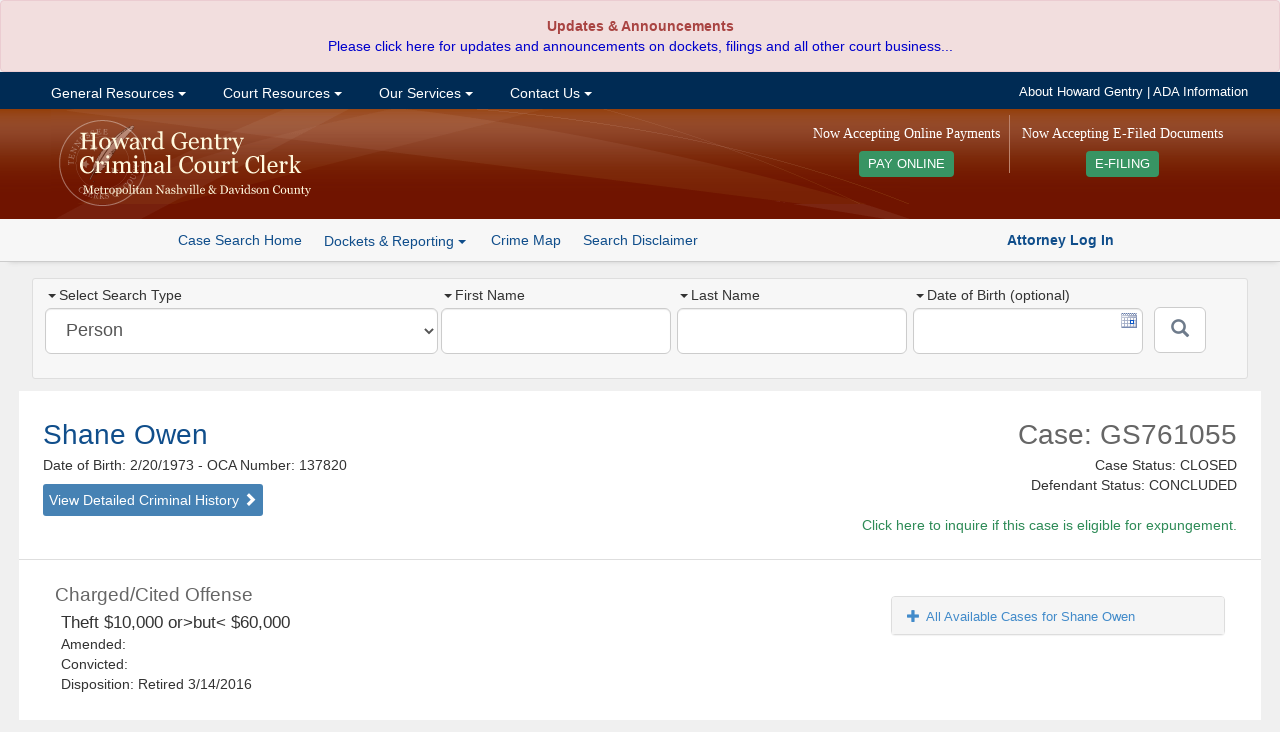

--- FILE ---
content_type: text/html; charset=utf-8
request_url: https://sci.ccc.nashville.gov/Search/CaseSearchDetails/1900298%5E4510960%5ECJIS/SHANE%5EOWEN%5E02201973%5E137820/
body_size: 13293
content:
<!DOCTYPE html>
<html lang="en-US">
<head>
    <meta charset="utf-8" />
    <title>Details for Case: GS761055</title>

    <meta http-equiv="X-UA-Compatible" content="IE=Edge">
    <meta name="ROBOTS" content="NOARCHIVE" />
    <meta name="GOOGLEBOT" content="NOARCHIVE" />
    <meta name="msvalidate.01" content="9ABDA4069A55448DB5BCBFAA9135A271" />
    <link href="//netdna.bootstrapcdn.com/bootstrap/3.3.7/css/bootstrap.min.css" rel="stylesheet"/>

    <link href="/Content/themes/base/css?v=cCf_TYdOZn3cWs8Bu0ERnlo94fByyMpOIWiCTlckQ1U1" rel="stylesheet"/>

    <link href="/Content/yui-grids/css?v=_dG7Sm33SP-0VVLQtmXDRigYNiCCa8IS0jQm2lQW2tU1" rel="stylesheet"/>

    <link href="/Content/bvalidator?v=lrto5BDqgQwdZ_1wEtEHQi4RctfSG1Cp27BUbCShW9A1" rel="stylesheet"/>

    <link href="/Content/ccc/PublicCaseSearch_CCC-core?v=NGFuIYUuR3qk0cUZ5Sva5cSplXs4ULln6miPO5Fyx4s1" rel="stylesheet"/>

    <script src="//kit.fontawesome.com/b27f18a9ca.js" crossorigin="anonymous"></script>
    <script src="//code.jquery.com/jquery-1.10.2.min.js"></script>

    <script src="//code.jquery.com/ui/1.10.3/jquery-ui.min.js"></script>

    <script src="/bundles/jquery-unobtrusive?v=NoP57Bv5s_LS3QTJpKR8tiwyTwVmMiSBaUdDWF50NQ81"></script>

    <script src="//netdna.bootstrapcdn.com/bootstrap/3.3.7/js/bootstrap.min.js"></script>

    <script src="/bundles/Scripts/ccc/FormValidation?v=5XZt2AldZ3qtoP6kBfJM08ylN4MArM6tQz_wyGtb_YE1"></script>

    <script src="/Scripts/DataTables-1.9.4/media/js/jquery.dataTables.js"></script>

    <script src="//cdnjs.cloudflare.com/ajax/libs/moment.js/2.8.4/moment.min.js"></script>
    <script src="//cdn.datatables.net/plug-ins/1.10.12/sorting/datetime-moment.js"></script>
    <link href="//cdn-images.mailchimp.com/embedcode/horizontal-slim-10_7.css" rel="stylesheet" type="text/css" />
    <script src="/bundles/Scripts/ccc?v=qC4GM-KPfvFfO_aFog-jm10gkgTbkEKUmQg8-lxscc41"></script>



    <link rel="apple-touch-icon" sizes="76x76" href="/Content/ccc/images/icons/apple-touch-icon.png">
    <link rel="icon" type="image/png" href="/Content/ccc/images/icons/favicon-32x32.png" sizes="32x32">
    <link rel="icon" type="image/png" href="/Content/ccc/images/icons/favicon-16x16.png" sizes="16x16">
    <link rel="manifest" href="/Content/ccc/images/icons/manifest.json">
    <link rel="mask-icon" href="/Content/ccc/images/icons/safari-pinned-tab.svg" color="#5bbad5">
    <meta name="theme-color" content="#ffffff">
<!-- G4 Property-->
<!-- Google tag (gtag.js) -->
<script async src="https://www.googletagmanager.com/gtag/js?id=G-6Y9H8JMZ4H"></script>
<script>
    window.dataLayer = window.dataLayer || [];
    function gtag() { dataLayer.push(arguments); }
    gtag('js', new Date());

    gtag('config', 'G-6Y9H8JMZ4H');
</script>

</head>

<!--[if lt IE 8]>
<link href="/Content/ccc/ie7-and-down.css" rel="stylesheet" />
<![endif]-->
<!--[if IE 8]>
<link href="/Content/ccc/ie8.css" rel="stylesheet" />
<![endif]-->



<body>

<div id="Announcement">
    <div id="announcement">
        <div class="widget alert alert-danger" role="alert">
            <p style="text-align: center;">
                <strong>
                    Updates &amp; Announcements<br />
                </strong><a href="https://ccc.nashville.gov/announcements/">Please click here for updates and announcements on dockets, filings and all other court business...</a>
            </p>
        </div>
    </div>
</div>
<div id="nav-wrapper">

    <div class="yui3-g">

        <div id="nav-center">

            <div class="yui3-u-2-3">
                <div id="nav-container">
                    <!-- Menu -->
                    <ul class="nav navbar-nav">
                        <li class="dropdown">
                            <a href="#" class="dropdown-toggle" data-toggle="dropdown">&nbsp;General Resources <span class="caret"></span></a>
                            <ul class=" dropdown-menu">
                                <li><a title="Staff Directory" href="https://ccc.nashville.gov/general-resources/staff-directory/">Staff Directory</a></li>
                                <li><a title="FAQ&#039;s" href="https://ccc.nashville.gov/general-resources/faqs/">FAQ&#8217;s</a></li>
                                <li><a title="Useful Links" href="https://ccc.nashville.gov/general-resources/useful-links/">Useful Links</a></li>
                                <li><a title="Dockets &amp; Reporting" href="https://sci.ccc.nashville.gov/Reporting">Dockets &#038; Reporting</a></li>
                                <li><a title="General Sessions Court Schedule" href="http://gscourt.nashville.gov/general-information/court-schedule/">General Sessions Court Schedule</a></li>
                                <li><a title="Jail Docket Schedule" href="https://ccc.nashville.gov/general-resources/jail-docket-schedule/">Jail Docket Schedule</a></li>
                                <li><a title="Court Parking &amp; Directions" href="https://ccc.nashville.gov/general-resources/court-parking-directions/">Court Parking &#038; Directions</a></li>
                                <li><a title="Download Forms" href="https://ccc.nashville.gov/general-resources/forms/">Download Forms</a></li>
                            </ul>
                        </li>

                        <li class="dropdown">
                            <a href="#" class="dropdown-toggle" data-toggle="dropdown">&nbsp;Court Resources <span class="caret"></span></a>
                            <ul class=" dropdown-menu">
                                <li><a title="Search Case Information" href="https://sci.ccc.nashville.gov/">Search Case Information</a></li>
                                
                                <li><a title="Rules &amp; Procedures" href="https://ccc.nashville.gov/court-resources/rules-procedures/">Rules &#038; Procedures</a></li>
                                <li><a title="Rules &amp; Procedures" href="https://efile.nashville.gov/">E-Filing</a></li>
                            </ul>
                        </li>


                        <li class="dropdown">
                            <a href="#" class="dropdown-toggle" data-toggle="dropdown">&nbsp;Our Services <span class="caret"></span></a>
                            <ul class=" dropdown-menu">
                                <li><a title="Public Records Request" href="https://ccc.nashville.gov/public-records-request/">Public Records Request</a></li>
                                <li><a title="Metro Council Reports" href="https://ccc.nashville.gov/metro-council-reports/">Metro Council Reports</a></li>
                                <li><a title="Criminal Background Checks" href="https://ccc.nashville.gov/about-our-services/criminal-background-checks/">Criminal Background Checks</a></li>
                                <li><a title="Expungement Information" href="https://ccc.nashville.gov/about-our-services/expungement-information/">Expungement Information</a></li>
                                <li><a title="Preliminary Hearing Information" href="https://ccc.nashville.gov/about-our-services/preliminary-hearing-information/">Preliminary Hearing Information</a></li>
                                <li><a title="Drivers License Information" href="https://ccc.nashville.gov/general-resources/faqs/">Drivers License Information</a></li>
                                <li><a title="Pay Court Costs & Other Fees" href="https://ccc.nashville.gov/payment/">Make Payments Online </a></li>
                                <li><a title="Payment Information" href="https://ccc.nashville.gov/about-our-services/payment-information/">Payment Information</a></li>
                            </ul>
                        </li>


                        <li class="dropdown">
                            <a href="#" class="dropdown-toggle" data-toggle="dropdown">&nbsp;Contact Us <span class="caret"></span></a>
                            <ul class=" dropdown-menu">
                                <li><a title="About Howard Gentry" href="https://ccc.nashville.gov/howard-gentry/">About Howard Gentry</a></li>
                                <li><a title="Contact the Clerk" href="https://ccc.nashville.gov/contact-us/contact-the-clerk/">Contact the Clerk</a></li>
                                <li><a title="E-Blast" href="https://ccc.nashville.gov/subscribe-to-our-mailing-list/">Subscribe to Our Mailing List</a></li>
                                <li><a title="A.D.A Information" href="http://gscourt.nashville.gov/general-information/a-d-a-information/">A.D.A Information</a></li>
                            </ul>
                        </li>

                    </ul>

                    <!--/nav-->
                </div>
                <!--/nav-container-->
            </div>

            <div class="yui3-u-1-3">
                <ul id="top-band-links">
                    <li><a href="https://ccc.nashville.gov/howard-gentry/">About Howard Gentry</a></li>
                    <li> | </li>
                    <li><a target="_blank" href="http://gscourt.nashville.gov/general-information/a-d-a-information/"><i class="fa fa-wheelchair"></i>ADA Information</a></li>
                </ul>
            </div>
            <!--/1-4-->

        </div>

    </div>
</div>



<!-- Header -->
<div id="header-wrapper">

    <div class="yui3-g">
        <div id="header">
            <div class="yui3-u-1-3">
                <a href="https://ccc.nashville.gov/">
                    <img src="/Content/ccc/images/ccc-logo.png" alt="Criminal Court Clerk Logo" />
                </a>
            </div>
            <div class="yui3-u-2-3">

                <div id="home-efile-container" style="float:right;text-align:center;margin: 0 6px;">

                    <span class="home-efile-message" style="color: #FFF;font-family: Georgia, Times, Times New Roman, serif;font-size: 14px;font-style: normal;display:block;margin: 9px 0px;">Now Accepting E-Filed Documents</span>

                    <a href="https://efile.nashville.gov/" style="margin-top:6px;background:#389463;padding: 6px 9px; color: #FFF;-webkit-border-radius: 4px;-moz-border-radius: 4px;border-radius: 4px;font-size: 90%;">E-FILING <i class="fa fa-chevron-right" aria-hidden="true"></i></a>

                </div>

                <div id="home-payment-container" style="float:right;text-align:center;margin: 0 6px;padding-right: 9px;border-right: solid 1px #bc836c;">

                    <span class="home-payment-message" style="color: #FFF;font-family: Georgia, Times, Times New Roman, serif;font-size: 14px;font-style: normal;display:block;margin: 9px 0px;">Now Accepting Online Payments</span>

                    <a href="https://ccc.nashville.gov/payment/" style="margin-top:6px;background:#389463;padding: 6px 9px; color: #FFF;-webkit-border-radius: 4px;-moz-border-radius: 4px;border-radius: 4px;font-size: 90%;">PAY ONLINE <i class="fa fa-chevron-right" aria-hidden="true"></i></a>

                </div>

            </div>
        </div>

    </div>

        <div id="button-bar">
            <div class="center">

                <ul class="sub-nav-list">

                    <li><a class="button-bar-a-button" href="/Search/Search">Case Search Home</a></li>
                    <li>
                        <div class="btn-group">
                            <a role="button" class="case-search-sub-nav-dropdown dropdown-toggle" data-toggle="dropdown">
                                Dockets & Reporting  <span class="caret"></span>
                            </a>
                            <ul class="dropdown-menu">
                                <li><a href="/Reporting/GeneralSessionsScheduledAppearance">General Sessions Scheduled Appearance List</a></li>
                                <li><a href="/Reporting/TrialCourtScheduledAppearance">Trial Court Criminal Dockets</a></li>
                                <li><a href="/Reporting/ReviewDocketList">Review Docket List</a></li>
                                <li class="divider"></li>
                                <li><a href="/Reporting/DefendantBondMailingAddresses">Defendant Bond Mailing Addresses</a></li>
                                <li><a href="/Reporting/BondCompanyAppearance">Bond Company Appearance Report</a></li>
                                <li><a href="/Reporting/AttorneyClientCalendar">Attorney Client Calendar</a></li>
                            </ul>
                        </div>
                    </li>
                    <li><a href="/CrimeMap/Index">Crime Map</a></li>
                    <li><a href="javascript: void(0)" rel="search-disclaimer" data-toggle="popover" title="Search Disclaimer" data-contentwrapper="#search-disclaimer">Search Disclaimer</a></li>
                    <li>                    


</li>
                </ul>
                <span id="search-help-links">
                        <a href="/auth/"><i class="fas fa-balance-scale"></i><strong> Attorney Log In</strong></a>
                </span>
            </div>

        </div>
        <!--/#button-bar -->

</div>
<!--/header-wrapper-->


    <div id="main">
        



<div class="yui3-g">

    <div id="search-container">


        <div class="yui3-u-1-3">
            <div class="search-type-wrapper">
                <label><span class="caret"></span>Select Search Type </label>
                <select id="search-type" class="search-type form-control input-lg">
                    <option value="Name">Person</option>
                    <option value="Warrant">Case Number</option>

                    <option value="Complaint">Complaint/Incident Number</option>
                </select>
            </div>

        </div>

        <div class="yui3-u-2-3">

            <div id="Name" class="aform">
<form action="/Search/Search" class="validate" id="name-search-form" method="post" role="form">    <div class="yui3-g">

            <div class="yui3-u-7-24">
                <div class="name-search-field-wrapper">
                    <label for="firstName"><span class="caret"></span>First Name </label>
                    <input class="form-control input-lg" id="firstName" name="firstName" type="text" data-bvalidator-msg="Please enter a first name. A minimum of 2 letters is required." data-bvalidator="required,minlength[2],alpha" />
                </div>
            </div>
            <div class="yui3-u-7-24">
                <div class="name-search-field-wrapper">
                    <label for="lastName"><span class="caret"></span>Last Name </label>
                    <input class="form-control input-lg" id="lastName" name="lastName" type="text" data-bvalidator-msg="Please enter a last name." data-bvalidator="required,minlength[1]" />
                </div>
            </div>
            <div class="yui3-u-7-24">
                <div class="name-search-field-wrapper">
                    <label  for="birthday"><span class="caret"></span>Date of Birth (optional) </label>
                    <input class="form-control input-lg datepicker" type="text" id="birthday" name="birthday" data-bvalidator="date[mm/dd/yyyy]"  />
                </div>

            </div>
            <div class="yui3-u-1-12">

                <button class="btn btn-default btn-lg" type="submit" id="case-search-button" aria-label="Submit"><span class="glyphicon glyphicon-search"></span></button>

            </div>
        </div>
</form>
            </div>
            <div id="Warrant" class="aform hide">
<form action="/Search/SearchWarrant" class="form-inline validate" id="warrant-search-form" method="post" role="form">    <div class="yui3-g">

        <div class="yui3-u-7-8">
            <div class="field-wrapper">
                <label for="warrantNumber"><span class="caret"></span>Case Number </label>
                <input class="form-control input-lg" id="warrantNumber" name="warrantNumber" type="text" data-bvalidator-msg="Please enter a valid Warrant or Ticket number. A minimum of three characters is required." data-bvalidator="minlength[3],required" />
            </div>
        </div>
        <div class="yui3-u-1-8">
            <button class="btn btn-default btn-lg" type="submit" id="case-search-button" aria-label="Submit"><span class="glyphicon glyphicon-search"></span></button>
        </div>


    </div>
</form>


            </div>
            <div id="CriminalCase" class="aform hide">
<form action="/Search/SearchCriminalCase" class="form-inline validate" id="search-form" method="post" role="form">    <div class="yui3-g">

        <div class="yui3-u-7-24">
            <div class="name-search-field-wrapper">
                <label for="Part1"><span class="caret"></span>Criminal Case Number </label>
                <input class="form-control input-lg" id="Part1" name="Part1" type="text" data-bvalidator-msg="Please enter a valid 4 digit year, as in YYYY (ex. 1967)." data-bvalidator="required,number,minlength[4]" />
            </div>
        </div>
        <div class="yui3-u-7-24">
            <div class="name-search-field-wrapper">
                <label for="Part2">Part2</label>
                <input class="form-control input-lg" id="Part2" name="Part2" type="text" />
            </div>
        </div>
        <div class="yui3-u-7-24">
            <div class="name-search-field-wrapper">

                <label for="Part3">Part 3</label>
                <input class="form-control input-lg" id="Part3" name="Part3" type="text" />

            </div>
        </div>
        <div class="yui3-u-1-12">

            <button class="btn btn-default btn-lg" type="submit" id="case-search-button" aria-label="Submit"><span class="glyphicon glyphicon-search"></span></button>

        </div>
    </div>    
</form>
            </div>
            <div id="Complaint" class="aform hide">
<form action="/Search/SearchComplaintNumber" class="form-inline validate" id="complaint-search-form" method="post" role="form">    <div class="yui3-g">
        <div class="yui3-u-7-8">
            <div class="yui3-g">
                <div class="yui3-u-1-2">
                    <div class="field-wrapper">
                        <label for="ComplaintYear"><span class="caret"></span>Complaint Year </label>
                        <input class="form-control input-lg" id="ComplaintYear" name="ComplaintYear" type="text"  data-bvalidator-msg="Please enter a valid 4 digit year, as in YYYY (ex. 1967)." data-bvalidator="required,number,minlength[4]" />
                    </div>
                </div>
                <div class="yui3-u-1-2">
                    <div class="field-wrapper">
                        <label for="ComplaintNumber"><span class="caret"></span>Complaint Number </label>
                        <input class="form-control input-lg" id="ComplaintNumber" name="ComplaintNumber" type="text" data-bvalidator-msg="Please enter a valid complaint number." data-bvalidator="required,number,maxlength[7]" />
                    </div>
                </div>
            </div>
        </div>
        <div class="yui3-u-1-8">

            <button class="btn btn-default btn-lg" type="submit" id="case-search-button"  aria-label="Submit"><span class="glyphicon glyphicon-search"></span></button>

        </div>
    </div>    
</form>
            </div>


        </div>


    </div>
    <!--/search-container-->

</div>


        





    <div class="yui3-g">
        <div class="case-details-header">
            <div class="yui3-u-1-2">
                <div class="results-title">
                        <a href="/Search/CriminalHistory?P_CASE_IDENTIFIER=SHANE%5EOWEN%5E02201973%5E137820" class="defendant-name-link" target="_blank">Shane Owen </a>
                    <br />
                    Date of Birth: 2/20/1973
                        <span>- OCA Number:</span> 137820                    <br />

                        <a href="/Search/CriminalHistory?P_CASE_IDENTIFIER=SHANE%5EOWEN%5E02201973%5E137820" class="detailed-criminal-history-link" target="_blank">View Detailed Criminal History <span class="glyphicon glyphicon-chevron-right"></span></a>
                    

                </div>
            </div>
            <div class="yui3-u-1-2">
                <div id="case-info">
                    <span class="case-number">Case: GS761055</span>
                    <span class="case-status">
                        Case Status: CLOSED
                        <br />
                        Defendant Status: CONCLUDED

                        <br />

                                                <br />
                        <a href="https://ccc.nashville.gov/about-our-services/expungement-information/?fname=Shane&amp;lname=Owen&amp;dob=2/20/1973&amp;caseNum=GS761055" style="color:#2E8B57;"><i class="far fa-question-circle"></i> Click here to inquire if this case is eligible for expungement.</a>

                    </span>
                </div>
            </div>
        </div>

    </div>

<div class="yui3-g">

    <div class="case-details-panel-group">

        <div class="yui3-u-2-3">

            <ul>
                        <li class="case-detail-sub-listing">
                            Charged/Cited Offense
                        </li>
                        <li>
                            <span class="spacer12"></span><span class="charge-description">

                                Theft $10,000 or&gt;but&lt; $60,000
                            </span>


                        </li>
                        <li>
                            <span class="spacer12"></span>
                            Amended:
&nbsp;

                        </li>
                        <li>
                            <span class="spacer12"></span>
                            Convicted:

&nbsp;
                        </li>
                        <li>
                            <span class="spacer12"></span>Disposition: Retired 3/14/2016
                        </li>

            </ul>





                <ul>

                    <li class="case-detail-sub-listing">Bond</li>
                        <li>
                            <span class="spacer12"></span>Amount: $10,000

                        </li>
                </ul>



                <ul>
                    <li class="case-detail-sub-listing">Attorney </li>
                        <li><span class="spacer12"></span>Defender, Public </li>
                        <li><span class="spacer12"></span><a href="#" id="aormodal" data-toggle="modal" data-target="#aorform"><span class="glyphicon glyphicon-user"></span>&nbsp;Attorney Of Record Request </a></li>

                </ul>

                <ul>
                    <li class="case-detail-sub-listing">Appearance Details</li>
                </ul>
                        <ul>
                            <li>

                                <span class="spacer12"></span><a id="show-past-appearances"><span id="past-appearance-toggle" class="glyphicon glyphicon-plus pad8"></span>Show Past Appearances</a>
                            </li>
                        </ul>
                <ul id="appearance-history">

                                <li style="padding: 5px;"></li>
                                <li><span class="spacer12"></span><strong>Appeared:</strong> 3/14/2016, 9:05 AM</li>
                                <li><span class="spacer12"></span><strong>Judge:</strong>  Robinson, Gale </li>
                                <li><span class="spacer12"></span><strong>Court Room:</strong> Birch Bldg, Court Room 4B</li>
                                <li><span class="spacer12"></span><strong>Reason: </strong>Trial</li>
                                <li style="padding: 5px;"></li>
                                <li><span class="spacer12"></span><strong>Appeared:</strong> 3/9/2016, 12:35 PM</li>
                                <li><span class="spacer12"></span><strong>Judge:</strong>  Robinson, Gale </li>
                                <li><span class="spacer12"></span><strong>Court Room:</strong> Birch Bldg, Court Room 4B</li>
                                <li><span class="spacer12"></span><strong>Reason: </strong>Review</li>
                </ul>





        </div>

        <div class="yui3-u-1-3">

            <div id="case-sidebar">
                <div class="panel-group" id="accordion">






                            <div class="panel panel-default">
                                <div class="panel-heading">



                                    <h4 class="panel-title accordian-collapse-link">
                                            <a data-toggle="collapse" data-parent="#accordion" href="#collapseTwo" class=""><span class="glyphicon glyphicon-plus pad8"></span>All Available Cases for Shane Owen </a>
                                    </h4>
                                </div>
                                <div id="collapseTwo" class="panel-collapse collapse">
                                    <div class="panel-body">
                                        <ul id="available-cases-list">



                                                    <li>Case: <a href="/Search/CaseSearchDetails/1624576%5E3848677%5ECJIS/SHANE%5EOWEN%5E02201973%5E137820/">2013-I-1102</a></li>
                                                    <li>Status: <a href="/Search/CaseSearchDetails/1624576%5E3848677%5ECJIS/SHANE%5EOWEN%5E02201973%5E137820/">CLOSED</a></li>
                                                    <li class="list-divider">
                                                        Disposition:

                                                            <a href="/Search/CaseSearchDetails/1624576%5E3848677%5ECJIS/SHANE%5EOWEN%5E02201973%5E137820/">Guilty</a>

                                                        


                                                    </li>
                                                    <li>Case: <a href="/Search/CaseSearchDetails/1577720%5E3745384%5ECJIS/SHANE%5EOWEN%5E02201973%5E137820/">2013-I-634</a></li>
                                                    <li>Status: <a href="/Search/CaseSearchDetails/1577720%5E3745384%5ECJIS/SHANE%5EOWEN%5E02201973%5E137820/">CLOSED</a></li>
                                                    <li class="list-divider">
                                                        Disposition:

                                                            <a href="/Search/CaseSearchDetails/1577720%5E3745384%5ECJIS/SHANE%5EOWEN%5E02201973%5E137820/">* Multiple Counts (4)</a>

                                                        


                                                    </li>
                                                    <li>Case: <a href="/Search/CaseSearchDetails/1577720%5E3745384%5ECJIS/SHANE%5EOWEN%5E02201973%5E137820/">2013-I-634</a></li>
                                                    <li>Status: <a href="/Search/CaseSearchDetails/1577720%5E3745384%5ECJIS/SHANE%5EOWEN%5E02201973%5E137820/">CLOSED</a></li>
                                                    <li class="list-divider">
                                                        Disposition:

                                                            <a href="/Search/CaseSearchDetails/1577720%5E3745384%5ECJIS/SHANE%5EOWEN%5E02201973%5E137820/">* Multiple Counts (4)</a>

                                                        


                                                    </li>
                                                    <li>Case: <a href="/Search/CaseSearchDetails/2122531%5E5075811%5ECJIS/SHANE%5EOWEN%5E02201973%5E137820/">2018-I-329</a></li>
                                                    <li>Status: <a href="/Search/CaseSearchDetails/2122531%5E5075811%5ECJIS/SHANE%5EOWEN%5E02201973%5E137820/">CLOSED</a></li>
                                                    <li class="list-divider">
                                                        Disposition:

                                                            <a href="/Search/CaseSearchDetails/2122531%5E5075811%5ECJIS/SHANE%5EOWEN%5E02201973%5E137820/">* Multiple Counts (5)</a>

                                                        


                                                    </li>
                                                    <li>Case: <a href="/Search/CaseSearchDetails/2122531%5E5075811%5ECJIS/SHANE%5EOWEN%5E02201973%5E137820/">2018-I-329</a></li>
                                                    <li>Status: <a href="/Search/CaseSearchDetails/2122531%5E5075811%5ECJIS/SHANE%5EOWEN%5E02201973%5E137820/">CLOSED</a></li>
                                                    <li class="list-divider">
                                                        Disposition:

                                                            <a href="/Search/CaseSearchDetails/2122531%5E5075811%5ECJIS/SHANE%5EOWEN%5E02201973%5E137820/">* Multiple Counts (5)</a>

                                                        


                                                    </li>
                                                    <li>Case: <a href="/Search/CaseSearchDetails/2122531%5E5075811%5ECJIS/SHANE%5EOWEN%5E02201973%5E137820/">2018-I-329</a></li>
                                                    <li>Status: <a href="/Search/CaseSearchDetails/2122531%5E5075811%5ECJIS/SHANE%5EOWEN%5E02201973%5E137820/">CLOSED</a></li>
                                                    <li class="list-divider">
                                                        Disposition:

                                                            <a href="/Search/CaseSearchDetails/2122531%5E5075811%5ECJIS/SHANE%5EOWEN%5E02201973%5E137820/">* Multiple Counts (5)</a>

                                                        


                                                    </li>
                                                    <li>Case: <a href="/Search/CaseSearchDetails/2122531%5E5075811%5ECJIS/SHANE%5EOWEN%5E02201973%5E137820/">2018-I-329</a></li>
                                                    <li>Status: <a href="/Search/CaseSearchDetails/2122531%5E5075811%5ECJIS/SHANE%5EOWEN%5E02201973%5E137820/">CLOSED</a></li>
                                                    <li class="list-divider">
                                                        Disposition:

                                                            <a href="/Search/CaseSearchDetails/2122531%5E5075811%5ECJIS/SHANE%5EOWEN%5E02201973%5E137820/">* Multiple Counts (5)</a>

                                                        


                                                    </li>
                                                    <li>Case: <a href="/Search/CaseSearchDetails/2122531%5E5075811%5ECJIS/SHANE%5EOWEN%5E02201973%5E137820/">2018-I-329</a></li>
                                                    <li>Status: <a href="/Search/CaseSearchDetails/2122531%5E5075811%5ECJIS/SHANE%5EOWEN%5E02201973%5E137820/">CLOSED</a></li>
                                                    <li class="list-divider">
                                                        Disposition:

                                                            <a href="/Search/CaseSearchDetails/2122531%5E5075811%5ECJIS/SHANE%5EOWEN%5E02201973%5E137820/">* Multiple Counts (5)</a>

                                                        


                                                    </li>
                                                    <li>Case: <a href="/Search/CaseSearchDetails/2122531%5E5075811%5ECJIS/SHANE%5EOWEN%5E02201973%5E137820/">2018-I-329</a></li>
                                                    <li>Status: <a href="/Search/CaseSearchDetails/2122531%5E5075811%5ECJIS/SHANE%5EOWEN%5E02201973%5E137820/">CLOSED</a></li>
                                                    <li class="list-divider">
                                                        Disposition:

                                                            <a href="/Search/CaseSearchDetails/2122531%5E5075811%5ECJIS/SHANE%5EOWEN%5E02201973%5E137820/">* Multiple Counts (5)</a>

                                                        


                                                    </li>
                                                    <li>Case: <a href="/Search/CaseSearchDetails/2122531%5E5075811%5ECJIS/SHANE%5EOWEN%5E02201973%5E137820/">2018-I-329</a></li>
                                                    <li>Status: <a href="/Search/CaseSearchDetails/2122531%5E5075811%5ECJIS/SHANE%5EOWEN%5E02201973%5E137820/">CLOSED</a></li>
                                                    <li class="list-divider">
                                                        Disposition:

                                                            <a href="/Search/CaseSearchDetails/2122531%5E5075811%5ECJIS/SHANE%5EOWEN%5E02201973%5E137820/">* Multiple Counts (5)</a>

                                                        


                                                    </li>
                                                    <li>Case: <a href="/Search/CaseSearchDetails/2122531%5E5075811%5ECJIS/SHANE%5EOWEN%5E02201973%5E137820/">2018-I-329</a></li>
                                                    <li>Status: <a href="/Search/CaseSearchDetails/2122531%5E5075811%5ECJIS/SHANE%5EOWEN%5E02201973%5E137820/">CLOSED</a></li>
                                                    <li class="list-divider">
                                                        Disposition:

                                                            <a href="/Search/CaseSearchDetails/2122531%5E5075811%5ECJIS/SHANE%5EOWEN%5E02201973%5E137820/">* Multiple Counts (5)</a>

                                                        


                                                    </li>
                                                    <li>Case: <a href="/Search/CaseSearchDetails/2122531%5E5075811%5ECJIS/SHANE%5EOWEN%5E02201973%5E137820/">2018-I-329</a></li>
                                                    <li>Status: <a href="/Search/CaseSearchDetails/2122531%5E5075811%5ECJIS/SHANE%5EOWEN%5E02201973%5E137820/">CLOSED</a></li>
                                                    <li class="list-divider">
                                                        Disposition:

                                                            <a href="/Search/CaseSearchDetails/2122531%5E5075811%5ECJIS/SHANE%5EOWEN%5E02201973%5E137820/">* Multiple Counts (5)</a>

                                                        


                                                    </li>
                                                    <li>Case: <a href="/Search/CaseSearchDetails/2122531%5E5075811%5ECJIS/SHANE%5EOWEN%5E02201973%5E137820/">2018-I-329</a></li>
                                                    <li>Status: <a href="/Search/CaseSearchDetails/2122531%5E5075811%5ECJIS/SHANE%5EOWEN%5E02201973%5E137820/">CLOSED</a></li>
                                                    <li class="list-divider">
                                                        Disposition:

                                                            <a href="/Search/CaseSearchDetails/2122531%5E5075811%5ECJIS/SHANE%5EOWEN%5E02201973%5E137820/">* Multiple Counts (5)</a>

                                                        


                                                    </li>
                                                    <li>Case: <a href="/Search/CaseSearchDetails/458707%5E1146815%5ECJIS/SHANE%5EOWEN%5E02201973%5E137820/">818280F</a></li>
                                                    <li>Status: <a href="/Search/CaseSearchDetails/458707%5E1146815%5ECJIS/SHANE%5EOWEN%5E02201973%5E137820/">CLOSED</a></li>
                                                    <li class="list-divider">
                                                        Disposition:

                                                            <a href="/Search/CaseSearchDetails/458707%5E1146815%5ECJIS/SHANE%5EOWEN%5E02201973%5E137820/">Guilty</a>

                                                        


                                                    </li>
                                                    <li>Case: <a href="/Search/CaseSearchDetails/493698%5E1235364%5ECJIS/SHANE%5EOWEN%5E02201973%5E137820/">GS206602</a></li>
                                                    <li>Status: <a href="/Search/CaseSearchDetails/493698%5E1235364%5ECJIS/SHANE%5EOWEN%5E02201973%5E137820/">CLOSED</a></li>
                                                    <li class="list-divider">
                                                        Disposition:

                                                            <a href="/Search/CaseSearchDetails/493698%5E1235364%5ECJIS/SHANE%5EOWEN%5E02201973%5E137820/"></a>

                                                        


                                                    </li>
                                                    <li>Case: <a href="/Search/CaseSearchDetails/493699%5E1235367%5ECJIS/SHANE%5EOWEN%5E02201973%5E137820/">GS206603</a></li>
                                                    <li>Status: <a href="/Search/CaseSearchDetails/493699%5E1235367%5ECJIS/SHANE%5EOWEN%5E02201973%5E137820/">CLOSED</a></li>
                                                    <li class="list-divider">
                                                        Disposition:

                                                            <a href="/Search/CaseSearchDetails/493699%5E1235367%5ECJIS/SHANE%5EOWEN%5E02201973%5E137820/"></a>

                                                        


                                                    </li>
                                                    <li>Case: <a href="/Search/CaseSearchDetails/497688%5E1245031%5ECJIS/SHANE%5EOWEN%5E02201973%5E137820/">GS208353</a></li>
                                                    <li>Status: <a href="/Search/CaseSearchDetails/497688%5E1245031%5ECJIS/SHANE%5EOWEN%5E02201973%5E137820/">CLOSED</a></li>
                                                    <li class="list-divider">
                                                        Disposition:

                                                            <a href="/Search/CaseSearchDetails/497688%5E1245031%5ECJIS/SHANE%5EOWEN%5E02201973%5E137820/">Guilty</a>

                                                        


                                                    </li>
                                                    <li>Case: <a href="/Search/CaseSearchDetails/497693%5E1245041%5ECJIS/SHANE%5EOWEN%5E02201973%5E137820/">GS208354</a></li>
                                                    <li>Status: <a href="/Search/CaseSearchDetails/497693%5E1245041%5ECJIS/SHANE%5EOWEN%5E02201973%5E137820/">CLOSED</a></li>
                                                    <li class="list-divider">
                                                        Disposition:

                                                            <a href="/Search/CaseSearchDetails/497693%5E1245041%5ECJIS/SHANE%5EOWEN%5E02201973%5E137820/">Guilty - Lesser Charge</a>

                                                        


                                                    </li>
                                                    <li>Case: <a href="/Search/CaseSearchDetails/42538%5E96324%5ECJIS/SHANE%5EOWEN%5E02201973%5E137820/">GS3097</a></li>
                                                    <li>Status: <a href="/Search/CaseSearchDetails/42538%5E96324%5ECJIS/SHANE%5EOWEN%5E02201973%5E137820/">CLOSED</a></li>
                                                    <li class="list-divider">
                                                        Disposition:

                                                            <a href="/Search/CaseSearchDetails/42538%5E96324%5ECJIS/SHANE%5EOWEN%5E02201973%5E137820/">Dismissed</a>

                                                        


                                                    </li>
                                                    <li>Case: <a href="/Search/CaseSearchDetails/1566608%5E3719715%5ECJIS/SHANE%5EOWEN%5E02201973%5E137820/">GS629985</a></li>
                                                    <li>Status: <a href="/Search/CaseSearchDetails/1566608%5E3719715%5ECJIS/SHANE%5EOWEN%5E02201973%5E137820/">CLOSED - INDICTED</a></li>
                                                    <li class="list-divider">
                                                        Disposition:

                                                            <a href="/Search/CaseSearchDetails/1566608%5E3719715%5ECJIS/SHANE%5EOWEN%5E02201973%5E137820/"></a>

                                                        


                                                    </li>
                                                    <li>Case: <a href="/Search/CaseSearchDetails/1566607%5E3719712%5ECJIS/SHANE%5EOWEN%5E02201973%5E137820/">GS629986</a></li>
                                                    <li>Status: <a href="/Search/CaseSearchDetails/1566607%5E3719712%5ECJIS/SHANE%5EOWEN%5E02201973%5E137820/">CLOSED - INDICTED</a></li>
                                                    <li class="list-divider">
                                                        Disposition:

                                                            <a href="/Search/CaseSearchDetails/1566607%5E3719712%5ECJIS/SHANE%5EOWEN%5E02201973%5E137820/"></a>

                                                        


                                                    </li>
                                                    <li>Case: <a href="/Search/CaseSearchDetails/1566609%5E3719718%5ECJIS/SHANE%5EOWEN%5E02201973%5E137820/">GS629987</a></li>
                                                    <li>Status: <a href="/Search/CaseSearchDetails/1566609%5E3719718%5ECJIS/SHANE%5EOWEN%5E02201973%5E137820/">CLOSED - INDICTED</a></li>
                                                    <li class="list-divider">
                                                        Disposition:

                                                            <a href="/Search/CaseSearchDetails/1566609%5E3719718%5ECJIS/SHANE%5EOWEN%5E02201973%5E137820/"></a>

                                                        


                                                    </li>
                                                    <li>Case: <a href="/Search/CaseSearchDetails/1566610%5E3719721%5ECJIS/SHANE%5EOWEN%5E02201973%5E137820/">GS629988</a></li>
                                                    <li>Status: <a href="/Search/CaseSearchDetails/1566610%5E3719721%5ECJIS/SHANE%5EOWEN%5E02201973%5E137820/">CLOSED - INDICTED</a></li>
                                                    <li class="list-divider">
                                                        Disposition:

                                                            <a href="/Search/CaseSearchDetails/1566610%5E3719721%5ECJIS/SHANE%5EOWEN%5E02201973%5E137820/"></a>

                                                        


                                                    </li>
                                                    <li>Case: <a href="/Search/CaseSearchDetails/1593509%5E3780381%5ECJIS/SHANE%5EOWEN%5E02201973%5E137820/">GS639317</a></li>
                                                    <li>Status: <a href="/Search/CaseSearchDetails/1593509%5E3780381%5ECJIS/SHANE%5EOWEN%5E02201973%5E137820/">CLOSED - INDICTED</a></li>
                                                    <li class="list-divider">
                                                        Disposition:

                                                            <a href="/Search/CaseSearchDetails/1593509%5E3780381%5ECJIS/SHANE%5EOWEN%5E02201973%5E137820/"></a>

                                                        


                                                    </li>
                                                    <li>Case: <a href="/Search/CaseSearchDetails/1884493%5E4470961%5ECJIS/SHANE%5EOWEN%5E02201973%5E137820/">GS754166</a></li>
                                                    <li>Status: <a href="/Search/CaseSearchDetails/1884493%5E4470961%5ECJIS/SHANE%5EOWEN%5E02201973%5E137820/">CLOSED</a></li>
                                                    <li class="list-divider">
                                                        Disposition:

                                                            <a href="/Search/CaseSearchDetails/1884493%5E4470961%5ECJIS/SHANE%5EOWEN%5E02201973%5E137820/">Guilty - Lesser Charge</a>

                                                        


                                                    </li>
                                                    <li>Case: <a href="/Search/CaseSearchDetails/1884496%5E4470971%5ECJIS/SHANE%5EOWEN%5E02201973%5E137820/">GS754167</a></li>
                                                    <li>Status: <a href="/Search/CaseSearchDetails/1884496%5E4470971%5ECJIS/SHANE%5EOWEN%5E02201973%5E137820/">CLOSED</a></li>
                                                    <li class="list-divider">
                                                        Disposition:

                                                            <a href="/Search/CaseSearchDetails/1884496%5E4470971%5ECJIS/SHANE%5EOWEN%5E02201973%5E137820/">Dismissed Request of State</a>

                                                        


                                                    </li>
                                                    <li>Case: <a href="/Search/CaseSearchDetails/1965528%5E4671944%5ECJIS/SHANE%5EOWEN%5E02201973%5E137820/">GS787244</a></li>
                                                    <li>Status: <a href="/Search/CaseSearchDetails/1965528%5E4671944%5ECJIS/SHANE%5EOWEN%5E02201973%5E137820/">CLOSED</a></li>
                                                    <li class="list-divider">
                                                        Disposition:

                                                            <a href="/Search/CaseSearchDetails/1965528%5E4671944%5ECJIS/SHANE%5EOWEN%5E02201973%5E137820/">Guilty - Lesser Charge</a>

                                                        


                                                    </li>
                                                    <li>Case: <a href="/Search/CaseSearchDetails/1998707%5E4755243%5ECJIS/SHANE%5EOWEN%5E02201973%5E137820/">GS802012</a></li>
                                                    <li>Status: <a href="/Search/CaseSearchDetails/1998707%5E4755243%5ECJIS/SHANE%5EOWEN%5E02201973%5E137820/">CLOSED</a></li>
                                                    <li class="list-divider">
                                                        Disposition:

                                                            <a href="/Search/CaseSearchDetails/1998707%5E4755243%5ECJIS/SHANE%5EOWEN%5E02201973%5E137820/">Guilty</a>

                                                        


                                                    </li>
                                                    <li>Case: <a href="/Search/CaseSearchDetails/2093764%5E5000210%5ECJIS/SHANE%5EOWEN%5E02201973%5E137820/">GS840218</a></li>
                                                    <li>Status: <a href="/Search/CaseSearchDetails/2093764%5E5000210%5ECJIS/SHANE%5EOWEN%5E02201973%5E137820/">CLOSED</a></li>
                                                    <li class="list-divider">
                                                        Disposition:

                                                            <a href="/Search/CaseSearchDetails/2093764%5E5000210%5ECJIS/SHANE%5EOWEN%5E02201973%5E137820/">Guilty</a>

                                                        


                                                    </li>
                                                    <li>Case: <a href="/Search/CaseSearchDetails/2093766%5E5000219%5ECJIS/SHANE%5EOWEN%5E02201973%5E137820/">GS846321</a></li>
                                                    <li>Status: <a href="/Search/CaseSearchDetails/2093766%5E5000219%5ECJIS/SHANE%5EOWEN%5E02201973%5E137820/">CLOSED</a></li>
                                                    <li class="list-divider">
                                                        Disposition:

                                                            <a href="/Search/CaseSearchDetails/2093766%5E5000219%5ECJIS/SHANE%5EOWEN%5E02201973%5E137820/">Guilty</a>

                                                        


                                                    </li>
                                                    <li>Case: <a href="/Search/CaseSearchDetails/2112121%5E5048264%5ECJIS/SHANE%5EOWEN%5E02201973%5E137820/">GS854593</a></li>
                                                    <li>Status: <a href="/Search/CaseSearchDetails/2112121%5E5048264%5ECJIS/SHANE%5EOWEN%5E02201973%5E137820/">CLOSED - INDICTED</a></li>
                                                    <li class="list-divider">
                                                        Disposition:

                                                            <a href="/Search/CaseSearchDetails/2112121%5E5048264%5ECJIS/SHANE%5EOWEN%5E02201973%5E137820/"></a>

                                                        


                                                    </li>
                                                    <li>Case: <a href="/Search/CaseSearchDetails/2112651%5E5049575%5ECJIS/SHANE%5EOWEN%5E02201973%5E137820/">GS854734</a></li>
                                                    <li>Status: <a href="/Search/CaseSearchDetails/2112651%5E5049575%5ECJIS/SHANE%5EOWEN%5E02201973%5E137820/">CLOSED - INDICTED</a></li>
                                                    <li class="list-divider">
                                                        Disposition:

                                                            <a href="/Search/CaseSearchDetails/2112651%5E5049575%5ECJIS/SHANE%5EOWEN%5E02201973%5E137820/"></a>

                                                        


                                                    </li>
                                                    <li>Case: <a href="/Search/CaseSearchDetails/2114023%5E5053049%5ECJIS/SHANE%5EOWEN%5E02201973%5E137820/">GS855253</a></li>
                                                    <li>Status: <a href="/Search/CaseSearchDetails/2114023%5E5053049%5ECJIS/SHANE%5EOWEN%5E02201973%5E137820/">CLOSED - INDICTED</a></li>
                                                    <li class="list-divider">
                                                        Disposition:

                                                            <a href="/Search/CaseSearchDetails/2114023%5E5053049%5ECJIS/SHANE%5EOWEN%5E02201973%5E137820/"></a>

                                                        


                                                    </li>
                                                    <li>Case: <a href="/Search/CaseSearchDetails/2114025%5E5053058%5ECJIS/SHANE%5EOWEN%5E02201973%5E137820/">GS855254</a></li>
                                                    <li>Status: <a href="/Search/CaseSearchDetails/2114025%5E5053058%5ECJIS/SHANE%5EOWEN%5E02201973%5E137820/">CLOSED - INDICTED</a></li>
                                                    <li class="list-divider">
                                                        Disposition:

                                                            <a href="/Search/CaseSearchDetails/2114025%5E5053058%5ECJIS/SHANE%5EOWEN%5E02201973%5E137820/"></a>

                                                        


                                                    </li>
                                                    <li>Case: <a href="/Search/CaseSearchDetails/2114026%5E5053062%5ECJIS/SHANE%5EOWEN%5E02201973%5E137820/">GS855255</a></li>
                                                    <li>Status: <a href="/Search/CaseSearchDetails/2114026%5E5053062%5ECJIS/SHANE%5EOWEN%5E02201973%5E137820/">CLOSED - INDICTED</a></li>
                                                    <li class="list-divider">
                                                        Disposition:

                                                            <a href="/Search/CaseSearchDetails/2114026%5E5053062%5ECJIS/SHANE%5EOWEN%5E02201973%5E137820/"></a>

                                                        


                                                    </li>
                                                    <li>Case: <a href="/Search/CaseSearchDetails/2190868%5E5264731%5ECJIS/SHANE%5EOWEN%5E02201973%5E137820/">GS894839</a></li>
                                                    <li>Status: <a href="/Search/CaseSearchDetails/2190868%5E5264731%5ECJIS/SHANE%5EOWEN%5E02201973%5E137820/">CLOSED</a></li>
                                                    <li class="list-divider">
                                                        Disposition:

                                                            <a href="/Search/CaseSearchDetails/2190868%5E5264731%5ECJIS/SHANE%5EOWEN%5E02201973%5E137820/">Guilty</a>

                                                        


                                                    </li>
                                                    <li>Case: <a href="/Search/CaseSearchDetails/2190864%5E5264717%5ECJIS/SHANE%5EOWEN%5E02201973%5E137820/">GS894877</a></li>
                                                    <li>Status: <a href="/Search/CaseSearchDetails/2190864%5E5264717%5ECJIS/SHANE%5EOWEN%5E02201973%5E137820/">CLOSED</a></li>
                                                    <li class="list-divider">
                                                        Disposition:

                                                            <a href="/Search/CaseSearchDetails/2190864%5E5264717%5ECJIS/SHANE%5EOWEN%5E02201973%5E137820/">Guilty</a>

                                                        


                                                    </li>
                                                    <li>Case: <a href="/Search/CaseSearchDetails/2190867%5E5264727%5ECJIS/SHANE%5EOWEN%5E02201973%5E137820/">GS897024</a></li>
                                                    <li>Status: <a href="/Search/CaseSearchDetails/2190867%5E5264727%5ECJIS/SHANE%5EOWEN%5E02201973%5E137820/">CLOSED</a></li>
                                                    <li class="list-divider">
                                                        Disposition:

                                                            <a href="/Search/CaseSearchDetails/2190867%5E5264727%5ECJIS/SHANE%5EOWEN%5E02201973%5E137820/">Dismissed</a>

                                                        


                                                    </li>
                                                    <li>Case: <a href="/Search/CaseSearchDetails/2190865%5E5264721%5ECJIS/SHANE%5EOWEN%5E02201973%5E137820/">GS898319</a></li>
                                                    <li>Status: <a href="/Search/CaseSearchDetails/2190865%5E5264721%5ECJIS/SHANE%5EOWEN%5E02201973%5E137820/">CLOSED</a></li>
                                                    <li class="list-divider">
                                                        Disposition:

                                                            <a href="/Search/CaseSearchDetails/2190865%5E5264721%5ECJIS/SHANE%5EOWEN%5E02201973%5E137820/">Guilty</a>

                                                        


                                                    </li>
                                                    <li>Case: <a href="/Search/CaseSearchDetails/2190866%5E5264724%5ECJIS/SHANE%5EOWEN%5E02201973%5E137820/">GS898320</a></li>
                                                    <li>Status: <a href="/Search/CaseSearchDetails/2190866%5E5264724%5ECJIS/SHANE%5EOWEN%5E02201973%5E137820/">CLOSED</a></li>
                                                    <li class="list-divider">
                                                        Disposition:

                                                            <a href="/Search/CaseSearchDetails/2190866%5E5264724%5ECJIS/SHANE%5EOWEN%5E02201973%5E137820/">Dismissed</a>

                                                        


                                                    </li>
                                                    <li>Case: <a href="/Search/CaseSearchDetails/869865%5E869858%5ELEG_GS/SHANE%20D%5EOWEN%5E02201973%5E137820/">N182476</a></li>
                                                    <li>Status: <a href="/Search/CaseSearchDetails/869865%5E869858%5ELEG_GS/SHANE%20D%5EOWEN%5E02201973%5E137820/">Completed Court Process</a></li>
                                                    <li class="list-divider">
                                                        Disposition:

                                                            <a href="/Search/CaseSearchDetails/869865%5E869858%5ELEG_GS/SHANE%20D%5EOWEN%5E02201973%5E137820/">Dismissed</a>

                                                        


                                                    </li>
                                                    <li>Case: <a href="/Search/CaseSearchDetails/462594%5E462586%5ELEG_GS/SHANE%5EOWEN%5E02201973%5E137820/">N421033</a></li>
                                                    <li>Status: <a href="/Search/CaseSearchDetails/462594%5E462586%5ELEG_GS/SHANE%5EOWEN%5E02201973%5E137820/">Completed Court Process</a></li>
                                                    <li class="list-divider">
                                                        Disposition:

                                                            <a href="/Search/CaseSearchDetails/462594%5E462586%5ELEG_GS/SHANE%5EOWEN%5E02201973%5E137820/">Guilty  </a>

                                                        


                                                    </li>
                                                    <li>Case: <a href="/Search/CaseSearchDetails/462595%5E462587%5ELEG_GS/SHANE%5EOWEN%5E02201973%5E137820/">N421034</a></li>
                                                    <li>Status: <a href="/Search/CaseSearchDetails/462595%5E462587%5ELEG_GS/SHANE%5EOWEN%5E02201973%5E137820/">Completed Court Process</a></li>
                                                    <li class="list-divider">
                                                        Disposition:

                                                            <a href="/Search/CaseSearchDetails/462595%5E462587%5ELEG_GS/SHANE%5EOWEN%5E02201973%5E137820/">Guilty  </a>

                                                        


                                                    </li>
                                                    <li>Case: <a href="/Search/CaseSearchDetails/462341%5E462333%5ELEG_GS/SHANE%5EOWEN%5E02201973%5E137820/">N429803</a></li>
                                                    <li>Status: <a href="/Search/CaseSearchDetails/462341%5E462333%5ELEG_GS/SHANE%5EOWEN%5E02201973%5E137820/">Completed Court Process</a></li>
                                                    <li class="list-divider">
                                                        Disposition:

                                                            <a href="/Search/CaseSearchDetails/462341%5E462333%5ELEG_GS/SHANE%5EOWEN%5E02201973%5E137820/">Guilty  </a>

                                                        


                                                    </li>
                                                    <li>Case: <a href="/Search/CaseSearchDetails/395963%5E395954%5ELEG_GS/SHANE%5EOWEN%5E02201973%5E137820/">N459188</a></li>
                                                    <li>Status: <a href="/Search/CaseSearchDetails/395963%5E395954%5ELEG_GS/SHANE%5EOWEN%5E02201973%5E137820/">Completed Court Process</a></li>
                                                    <li class="list-divider">
                                                        Disposition:

                                                            <a href="/Search/CaseSearchDetails/395963%5E395954%5ELEG_GS/SHANE%5EOWEN%5E02201973%5E137820/">Guilty  </a>

                                                        


                                                    </li>
                                                    <li>Case: <a href="/Search/CaseSearchDetails/395962%5E395953%5ELEG_GS/SHANE%5EOWEN%5E02201973%5E137820/">N459189</a></li>
                                                    <li>Status: <a href="/Search/CaseSearchDetails/395962%5E395953%5ELEG_GS/SHANE%5EOWEN%5E02201973%5E137820/">Completed Court Process</a></li>
                                                    <li class="list-divider">
                                                        Disposition:

                                                            <a href="/Search/CaseSearchDetails/395962%5E395953%5ELEG_GS/SHANE%5EOWEN%5E02201973%5E137820/">Guilty  </a>

                                                        


                                                    </li>
                                                    <li>Case: <a href="/Search/CaseSearchDetails/395961%5E395952%5ELEG_GS/SHANE%5EOWEN%5E02201973%5E137820/">N459190</a></li>
                                                    <li>Status: <a href="/Search/CaseSearchDetails/395961%5E395952%5ELEG_GS/SHANE%5EOWEN%5E02201973%5E137820/">Completed Court Process</a></li>
                                                    <li class="list-divider">
                                                        Disposition:

                                                            <a href="/Search/CaseSearchDetails/395961%5E395952%5ELEG_GS/SHANE%5EOWEN%5E02201973%5E137820/">Guilty  </a>

                                                        


                                                    </li>
                                                    <li>Case: <a href="/Search/CaseSearchDetails/395398%5E395389%5ELEG_GS/SHANE%5EOWEN%5E02201973%5E137820/">N459191</a></li>
                                                    <li>Status: <a href="/Search/CaseSearchDetails/395398%5E395389%5ELEG_GS/SHANE%5EOWEN%5E02201973%5E137820/">Completed Court Process</a></li>
                                                    <li class="list-divider">
                                                        Disposition:

                                                            <a href="/Search/CaseSearchDetails/395398%5E395389%5ELEG_GS/SHANE%5EOWEN%5E02201973%5E137820/">Guilty  </a>

                                                        


                                                    </li>
                                                    <li>Case: <a href="/Search/CaseSearchDetails/395397%5E395388%5ELEG_GS/SHANE%5EOWEN%5E02201973%5E137820/">N459192</a></li>
                                                    <li>Status: <a href="/Search/CaseSearchDetails/395397%5E395388%5ELEG_GS/SHANE%5EOWEN%5E02201973%5E137820/">Completed Court Process</a></li>
                                                    <li class="list-divider">
                                                        Disposition:

                                                            <a href="/Search/CaseSearchDetails/395397%5E395388%5ELEG_GS/SHANE%5EOWEN%5E02201973%5E137820/">Guilty  </a>

                                                        


                                                    </li>
                                                    <li>Case: <a href="/Search/CaseSearchDetails/42537%5E96322%5ECJIS/SHANE%5EOWEN%5E02201973%5E137820/">N813508</a></li>
                                                    <li>Status: <a href="/Search/CaseSearchDetails/42537%5E96322%5ECJIS/SHANE%5EOWEN%5E02201973%5E137820/">CLOSED</a></li>
                                                    <li class="list-divider">
                                                        Disposition:

                                                            <a href="/Search/CaseSearchDetails/42537%5E96322%5ECJIS/SHANE%5EOWEN%5E02201973%5E137820/">Guilty</a>

                                                        


                                                    </li>
                                                    <li>Case: <a href="/Search/CaseSearchDetails/1884013%5E4469642%5ECJIS/SHANE%5EOWEN%5E02201973%5E137820/">SC1058033</a></li>
                                                    <li>Status: <a href="/Search/CaseSearchDetails/1884013%5E4469642%5ECJIS/SHANE%5EOWEN%5E02201973%5E137820/">CLOSED</a></li>
                                                    <li class="list-divider">
                                                        Disposition:

                                                            <a href="/Search/CaseSearchDetails/1884013%5E4469642%5ECJIS/SHANE%5EOWEN%5E02201973%5E137820/">Dismissed-Costs to Defendant</a>

                                                        


                                                    </li>
                                                    <li>Case: <a href="/Search/CaseSearchDetails/1883989%5E4469591%5ECJIS/SHANE%5EOWEN%5E02201973%5E137820/">SC10580333</a></li>
                                                    <li>Status: <a href="/Search/CaseSearchDetails/1883989%5E4469591%5ECJIS/SHANE%5EOWEN%5E02201973%5E137820/">OPEN</a></li>
                                                    <li class="list-divider">
                                                        Disposition:

                                                            <a href="/Search/CaseSearchDetails/1883989%5E4469591%5ECJIS/SHANE%5EOWEN%5E02201973%5E137820/"></a>

                                                        


                                                    </li>
                                                    <li>Case: <a href="/Search/CaseSearchDetails/468969%5E468961%5ELEG_GS/SHANE%20S%20D%5EOWEN%5E02201973%5E137820/">SC216894</a></li>
                                                    <li>Status: <a href="/Search/CaseSearchDetails/468969%5E468961%5ELEG_GS/SHANE%20S%20D%5EOWEN%5E02201973%5E137820/">Completed Court Process</a></li>
                                                    <li class="list-divider">
                                                        Disposition:

                                                            <a href="/Search/CaseSearchDetails/468969%5E468961%5ELEG_GS/SHANE%20S%20D%5EOWEN%5E02201973%5E137820/">Guilty  </a>

                                                        


                                                    </li>
                                                    <li>Case: <a href="/Search/CaseSearchDetails/350445%5E350436%5ELEG_GS/SHANE%20S%5EOWEN%5E02201973%5E137820/">SC285336A</a></li>
                                                    <li>Status: <a href="/Search/CaseSearchDetails/350445%5E350436%5ELEG_GS/SHANE%20S%5EOWEN%5E02201973%5E137820/">Served Arrest Warrant</a></li>
                                                    <li class="list-divider">
                                                        Disposition:

                                                            <a href="/Search/CaseSearchDetails/350445%5E350436%5ELEG_GS/SHANE%20S%5EOWEN%5E02201973%5E137820/"></a>

                                                        


                                                    </li>
                                                    <li>Case: <a href="/Search/CaseSearchDetails/42539%5E96326%5ECJIS/SHANE%5EOWEN%5E02201973%5E137820/">SC285361</a></li>
                                                    <li>Status: <a href="/Search/CaseSearchDetails/42539%5E96326%5ECJIS/SHANE%5EOWEN%5E02201973%5E137820/">CLOSED</a></li>
                                                    <li class="list-divider">
                                                        Disposition:

                                                            <a href="/Search/CaseSearchDetails/42539%5E96326%5ECJIS/SHANE%5EOWEN%5E02201973%5E137820/">Dismissed</a>

                                                        


                                                    </li>
                                                    <li>Case: <a href="/Search/CaseSearchDetails/513398%5E1284514%5ECJIS/SHANE%5EOWEN%5E02201973%5E137820/">SC540046</a></li>
                                                    <li>Status: <a href="/Search/CaseSearchDetails/513398%5E1284514%5ECJIS/SHANE%5EOWEN%5E02201973%5E137820/">CLOSED</a></li>
                                                    <li class="list-divider">
                                                        Disposition:

                                                            <a href="/Search/CaseSearchDetails/513398%5E1284514%5ECJIS/SHANE%5EOWEN%5E02201973%5E137820/">Guilty</a>

                                                        


                                                    </li>
                                                    <li>Case: <a href="/Search/CaseSearchDetails/513399%5E1284516%5ECJIS/SHANE%5EOWEN%5E02201973%5E137820/">SC540047</a></li>
                                                    <li>Status: <a href="/Search/CaseSearchDetails/513399%5E1284516%5ECJIS/SHANE%5EOWEN%5E02201973%5E137820/">CLOSED</a></li>
                                                    <li class="list-divider">
                                                        Disposition:

                                                            <a href="/Search/CaseSearchDetails/513399%5E1284516%5ECJIS/SHANE%5EOWEN%5E02201973%5E137820/">Guilty</a>

                                                        


                                                    </li>
                                                    <li>Case: <a href="/Search/CaseSearchDetails/458705%5E1146811%5ECJIS/SHANE%5EOWEN%5E02201973%5E137820/">SC542791</a></li>
                                                    <li>Status: <a href="/Search/CaseSearchDetails/458705%5E1146811%5ECJIS/SHANE%5EOWEN%5E02201973%5E137820/">CLOSED</a></li>
                                                    <li class="list-divider">
                                                        Disposition:

                                                            <a href="/Search/CaseSearchDetails/458705%5E1146811%5ECJIS/SHANE%5EOWEN%5E02201973%5E137820/">Guilty</a>

                                                        


                                                    </li>
                                                    <li>Case: <a href="/Search/CaseSearchDetails/458706%5E1146813%5ECJIS/SHANE%5EOWEN%5E02201973%5E137820/">SC593376</a></li>
                                                    <li>Status: <a href="/Search/CaseSearchDetails/458706%5E1146813%5ECJIS/SHANE%5EOWEN%5E02201973%5E137820/">CLOSED</a></li>
                                                    <li class="list-divider">
                                                        Disposition:

                                                            <a href="/Search/CaseSearchDetails/458706%5E1146813%5ECJIS/SHANE%5EOWEN%5E02201973%5E137820/">Guilty</a>

                                                        


                                                    </li>
                                                    <li>Case: <a href="/Search/CaseSearchDetails/497696%5E1245047%5ECJIS/SHANE%5EOWEN%5E02201973%5E137820/">SC625986</a></li>
                                                    <li>Status: <a href="/Search/CaseSearchDetails/497696%5E1245047%5ECJIS/SHANE%5EOWEN%5E02201973%5E137820/">CLOSED</a></li>
                                                    <li class="list-divider">
                                                        Disposition:

                                                            <a href="/Search/CaseSearchDetails/497696%5E1245047%5ECJIS/SHANE%5EOWEN%5E02201973%5E137820/">Guilty</a>

                                                        


                                                    </li>


                                        </ul>



                                    </div>
                                </div>
                            </div>




                </div>
                <!--accordian-->


            </div>
        </div>
    </div>
</div>

<div class="modal fade" id="aorform">

    <div class="modal-dialog" id="aor-modal-thing">
        <div class="modal-content">
            <div class="modal-header">
                <button type="button" class="close" data-dismiss="modal" aria-hidden="true">&nbsp;</button>
                <h4 class="modal-title">Request Attorney Of Record</h4>
            </div>

<form action="/Search/RequestAttorneyOfRecord" data-ajax="true" data-ajax-method="POST" data-ajax-mode="replace" data-ajax-update="#MyResults" id="form0" method="post">                <div id="MyResults">
<div class="modal-body">
        <div class="aor-summary">
            <span>You are requesting to be noted as the Attorney of record for:</span>
            <br />
            <label for="caseNumber" class="pad-left">Case Number: </label>
            <span>GS761055</span>
            <br />
            <label for="defendantName" class="pad-left">Defendant Name: </label>
            <span>Shane Owen</span>
        </div>
        <div class="field-wrapper">
            <label for="barNumber"  class="aor-label"><span class="caret"></span> Bar Number </label>
            <input type="text" class="form-control input-lg" id="barNumber" name="barNumber" required />
        </div>
        <div class="field-wrapper">
            <label for="attorneyEmail" class="aor-label"><span class="caret"></span> Email Address: </label>
            <input type="text" class="form-control input-lg" id="attorneyEmail" name="attorneyEmail" required />
            <input type="hidden" id="caseIdentifier" name="caseIdentifier" value="1900298^4510960^CJIS"/>
        </div> 
</div>
<div class="modal-footer">
    <button type="button" class="btn btn-default" data-dismiss="modal">Close</button>
        <button type="submit" class="btn btn-primary">Submit</button>
</div>

                </div>
</form>
        </div>
    </div>
</div>


    </div>
<div id="mail-chimp-wrapper">

    <div id="mail-chimp-form-container">
        <div class="yui3-g">
            <div class="yui3-u-1-2">
                <div class="envelope-icon"><i class="fa fa-envelope-open-o" aria-hidden="true"></i></div>
                <span id="subscribe-message">
                    <b>Subscribe to Our Mailing List!</b><br />
                    For news, announcements and other court related information, please sign up for our mailing list.
                </span>
            </div>
            <div class="yui3-u-1-2">
                <!-- Begin MailChimp Signup Form -->
                <div id="mc_embed_signup">
                    <form action="//nashville.us15.list-manage.com/subscribe/post?u=2a5ae3469a2252d6766223a40&amp;id=77bda81dfd" method="post" id="mc-embedded-subscribe-form" name="mc-embedded-subscribe-form" class="validate" target="_blank" novalidate>
                        <div id="mc_embed_signup_scroll">
                            <input type="email" value="" aria-label="email address" name="EMAIL" class="email" id="mce-EMAIL" placeholder="email address" required>
                            <!-- real people should not fill this in and expect good things - do not remove this or risk form bot signups-->
                            <div style="position: absolute; left: -5000px;" aria-hidden="true"><input type="text" name="b_2a5ae3469a2252d6766223a40_77bda81dfd" tabindex="-1" value="" aria-label="Empty"></div>
                            <div class="clear"><input type="submit" value="Subscribe" name="subscribe" id="mc-embedded-subscribe" class="button" style="background:#333;"></div>
                        </div>
                    </form>
                </div>

                <!--End mc_embed_signup-->
            </div>
        </div>

    </div>

</div>
<div class="environment">
	
</div>


<div id="footer-wrapper">
	<div class="yui3-g">

		<div id="footer">

			
			<div class="yui3-g">
				<div id="footer-contact-info">
					<div class="yui3-u-1-2">
						<h3>Howard Gentry, Criminal Court Clerk of Metropolitan Nashville & Davidson County</h3>
					</div>
					<div class="yui3-u-1-2">
						<h3>408 2nd Avenue North - Suite 2120 Nashville, TN 37201 | Phone: 615.862.5601</h3>
					</div>

				</div>
			</div>

			<div class="yui3-g">
				<div id="footer-links">



					<div class="yui3-u-1-4">
						<ul>
							<li>
								<h4>Office of the Clerk</h4>
							</li>
							<li><a title="Staff Directory" href="http://ccc.nashville.gov/general-resources/staff-directory/">Staff Directory</a></li>
							<li><a title="FAQ&#039;s" href="http://ccc.nashville.gov/general-resources/faqs/">FAQ&#8217;s</a></li>
							<li><a title="Useful Links" href="http://ccc.nashville.gov/general-resources/useful-links/">Useful Links</a></li>

						</ul>
						<ul>
							<li>
								<h4>Coming to Court</h4>
							</li>
							<li><a title="Dockets &amp; Reporting" href="https://sci.ccc.nashville.gov/Reporting">Dockets &#038; Reporting</a></li>
							<li><a title="General Sessions Court Schedule" href="http://gscourt.nashville.gov/general-information/court-schedule/">General Sessions Court Schedule</a></li>
							<li><a title="Jail Docket Schedule" href="http://ccc.nashville.gov/general-resources/jail-docket-schedule/">Jail Docket Schedule</a></li>
							<li><a title="Court Parking &amp; Directions" href="http://ccc.nashville.gov/general-resources/court-parking-directions/">Court Parking &#038; Directions</a></li>
							<li><a title="Download Forms" href="http://ccc.nashville.gov/general-resources/forms/">Download Forms</a></li>
						</ul>
					</div>
					<div class="yui3-u-1-4">
						<ul>
							<li>
								<h4>Procedures & Local Rules</h4>
							</li>
							<li><a title="Rules &amp; Procedures" href="http://ccc.nashville.gov/court-resources/rules-procedures/">Rules &#038; Procedures</a></li>
						</ul>
						<ul>
							<li>
								<h4>Case Information & Criminal History</h4>
							</li>
							<li><a title="Search Case Information" href="https://sci.ccc.nashville.gov/">Search Case Information</a></li>
							
						</ul>
					</div>
					<div class="yui3-u-1-4">
						<ul>
							<li>
								<h4>Services</h4>
							</li>
							<li><a title="Criminal Background Checks" href="http://ccc.nashville.gov/about-our-services/criminal-background-checks/">Criminal Background Checks</a></li>
							<li><a title="Expungement Information" href="http://ccc.nashville.gov/about-our-services/expungement-information/">Expungement Information</a></li>
							<li><a title="Preliminary Hearing Information" href="http://ccc.nashville.gov/about-our-services/preliminary-hearing-information/">Preliminary Hearing Information</a></li>
							<li><a title="Drivers License Information" href="http://ccc.nashville.gov/general-resources/faqs/">Drivers License Information</a></li>
						</ul>
						<ul>
							<li>
								<h4>Costs & Payment</h4>
							</li>
							<li><a title="Pay State Traffic Citations Online" href="http://ccc.nashville.gov/about-our-services/pay-state-traffic-citations-online/">Pay State Traffic Citations Online</a></li>
							<li><a title="Payment Information" href="http://ccc.nashville.gov/about-our-services/payment-information/">Payment Information</a></li>
						</ul>
					</div>
					<div class="yui3-u-1-4">
						<ul>
							<li>
								<h4>Address & Phone</h4>
							</li>
							<li>408 2nd Avenue, North<br />
								Suite 2120
							Nashville, TN 37201
							</li>
							<li><a href="http://ccc.nashville.gov/general-resources/court-parking-directions/">Click here for map & parking information...</a></li>
							<li>Phone: 615.862.5601</li>
						</ul>
						<ul>
							<li>
								<h4>Office Correspondence</h4>
							</li>
							<li><a title="About Howard Gentry" href="http://ccc.nashville.gov/howard-gentry/">About Howard Gentry</a></li>
							<li><a title="Contact the Clerk" href="http://ccc.nashville.gov/contact-us/contact-the-clerk/">Contact the Clerk</a></li>
							<li><a title="E-Blast" href="http://ccc.nashville.gov/subscribe-to-our-mailing-list/">Subscribe to Our Mailing List</a></li>
							<li><a title="A.D.A Information" href="http://gscourt.nashville.gov/general-information/a-d-a-information/">A.D.A Information</a></li>
						</ul>
					</div>

				</div>

			</div>

		</div>
		<!--/footer-links-->



	</div>
	<!--/footer-->
	<div id="powered-by-jis"><a href="http://jis.nashville.gov/" target="_blank" style="color: #ffa07a;">Powered by Justice Integration Services</a></div>
</div>
<!--/footer-wrapper-->

<div id="search-disclaimer">
    <p>Search will retrieve the name and address of each defendant as submitted by arresting/booking agency to this office. Some search results may produce records without a date of birth -- if so, please verify by visiting our office before using for official purpose. </p>

    <p><strong><u>NOTE</u></strong>: The "detailed background information" report available via your search will provide information separated in the following categories - CJIS Data and Legacy Data. The definitions of each are below.</p>

    <ul>
        <li><strong><u>CJIS Data:</u></strong></li>
        <li>
            <ul>
                <li>General Sessions Court dispositions beginning January 11, 2000</li>
                <li>State Trial Court dispositions beginning July 11, 2000</li>
            </ul>
        </li>
    </ul>
    <ul>
        <li><strong><u>Legacy Data:</u></strong></li>
        <li>
            <ul>
                <li>Records posted between 1980 and the dates noted above</li>
            </ul>
        </li>
    </ul>

    <p>For records prior to 1980, please contact our office directly. The public information viewed here reflects the actual filed documents or docket entries required to be kept by the Office of the Davidson County Criminal Court Clerk which are considered to be public record and contained in the official case files. The information provided herein includes the offense(s) with which an individual was charged/cited and the disposition(s) if the case has been concluded. No information is contained herein regarding charges/citations that have been expunged pursuant to state law. The data entry can generally be deemed reliable. However, the information is subject to change at any time. It is important to note the Tennessee General Assembly has made it a criminal offense for information to be made public once it has been expunged pursuant to T.C.A. 40-32-101. Therefore, it is strongly suggested that you update any search before using the information for official purposes. In no event shall the Criminal Court Clerk of Davidson County, Tennessee, be held liable for damage of any nature, direct or indirect, arising from the use of this internet service or product.</p>
</div>

<div id="search-tips-list">
    
        <p>When searching by name you must spell the name as it was entered at the time of arrest!</p>
</div>

<div id="mobile-message">
        <p>Mobile version of this site formatted for phones, tablets and other devices...</p>
</div>


<div id="desktop-message">
        <p>Desktop version of this site...</p>
</div>
    

</body>
</html>
